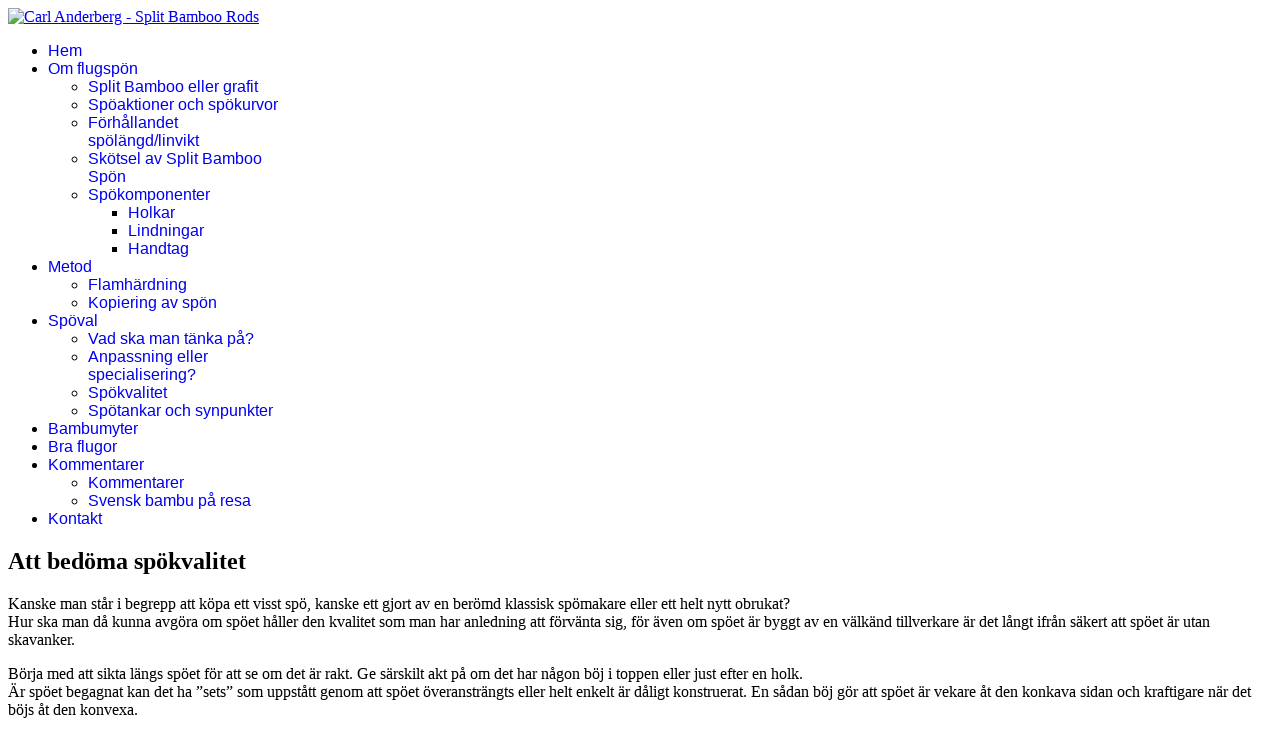

--- FILE ---
content_type: text/html; charset=utf-8
request_url: https://www.splitcane.se/index.php?option=com_content&view=article&id=52&Itemid=215&lang=sv
body_size: 7476
content:

<!doctype html>
<html lang="sv-se" dir="ltr">
	<head>
		
		<meta name="viewport" content="width=device-width, initial-scale=1, shrink-to-fit=no">
		<meta charset="utf-8">
	<meta name="author" content="Stefan Anderberg">
	<meta name="description" content="Carl Anderberg - Split Bamboo Rods - Splitcane Flyrods">
	<meta name="generator" content="Helix Ultimate - The Most Popular Joomla! Template Framework.">
	<title>Spökvalitet</title>
	<link href="/images/gokur.jpg" rel="icon" type="image/vnd.microsoft.icon">
<link href="/media/vendor/joomla-custom-elements/css/joomla-alert.min.css?0.2.0" rel="stylesheet" />
	<link href="/plugins/system/jce/css/content.css?badb4208be409b1335b815dde676300e" rel="stylesheet" />
	<link href="/templates/shaper_helixultimate/css/bootstrap.min.css" rel="stylesheet" />
	<link href="/plugins/system/helixultimate/assets/css/system-j4.min.css" rel="stylesheet" />
	<link href="/media/system/css/joomla-fontawesome.min.css?a3e30de49f1836fa0cc328bab65417d8" rel="stylesheet" />
	<link href="/templates/shaper_helixultimate/css/template.css" rel="stylesheet" />
	<link href="/templates/shaper_helixultimate/css/presets/preset2.css" rel="stylesheet" />
	<style>.sp-megamenu-parent > li > a, .sp-megamenu-parent > li > span, .sp-megamenu-parent .sp-dropdown li.sp-menu-item > a{font-family: 'Arial', sans-serif;text-decoration: none;}
</style>
	<style>.menu.nav-pills > li > a, .menu.nav-pills > li > span, .menu.nav-pills .sp-dropdown li.sp-menu-item > a{font-family: 'Arial', sans-serif;text-decoration: none;}
</style>
	<style>.logo-image {height:90px;}.logo-image-phone {height:90px;}</style>
	<style>@media(max-width: 992px) {.logo-image {height: 36px;}.logo-image-phone {height: 36px;}}</style>
	<style>@media(max-width: 576px) {.logo-image {height: 36px;}.logo-image-phone {height: 36px;}}</style>
<script src="/media/vendor/jquery/js/jquery.min.js?3.7.1"></script>
	<script src="/media/legacy/js/jquery-noconflict.min.js?647005fc12b79b3ca2bb30c059899d5994e3e34d"></script>
	<script type="application/json" class="joomla-script-options new">{"data":{"breakpoints":{"tablet":991,"mobile":480},"header":{"stickyOffset":"100"}},"joomla.jtext":{"ERROR":"Fel","MESSAGE":"Meddelande","NOTICE":"Notis","WARNING":"Varning","JCLOSE":"St\u00e4ng","JOK":"OK","JOPEN":"\u00d6ppna"},"system.paths":{"root":"","rootFull":"https:\/\/www.splitcane.se\/","base":"","baseFull":"https:\/\/www.splitcane.se\/"},"csrf.token":"acea1434ad0474f02611afbfaa99e931"}</script>
	<script src="/media/system/js/core.min.js?37ffe4186289eba9c5df81bea44080aff77b9684"></script>
	<script src="/media/vendor/bootstrap/js/bootstrap-es5.min.js?5.3.2" nomodule defer></script>
	<script src="/media/system/js/showon-es5.min.js?0e293ba9dec283752e25f4e1d5eb0a6f8c07d3be" defer nomodule></script>
	<script src="/media/system/js/messages-es5.min.js?c29829fd2432533d05b15b771f86c6637708bd9d" nomodule defer></script>
	<script src="/media/vendor/bootstrap/js/alert.min.js?5.3.2" type="module"></script>
	<script src="/media/vendor/bootstrap/js/button.min.js?5.3.2" type="module"></script>
	<script src="/media/vendor/bootstrap/js/carousel.min.js?5.3.2" type="module"></script>
	<script src="/media/vendor/bootstrap/js/collapse.min.js?5.3.2" type="module"></script>
	<script src="/media/vendor/bootstrap/js/dropdown.min.js?5.3.2" type="module"></script>
	<script src="/media/vendor/bootstrap/js/modal.min.js?5.3.2" type="module"></script>
	<script src="/media/vendor/bootstrap/js/offcanvas.min.js?5.3.2" type="module"></script>
	<script src="/media/vendor/bootstrap/js/popover.min.js?5.3.2" type="module"></script>
	<script src="/media/vendor/bootstrap/js/scrollspy.min.js?5.3.2" type="module"></script>
	<script src="/media/vendor/bootstrap/js/tab.min.js?5.3.2" type="module"></script>
	<script src="/media/vendor/bootstrap/js/toast.min.js?5.3.2" type="module"></script>
	<script src="/media/system/js/showon.min.js?f79c256660e2c0ca2179cf7f3168ea8143e1af82" type="module"></script>
	<script src="/media/system/js/messages.min.js?7f7aa28ac8e8d42145850e8b45b3bc82ff9a6411" type="module"></script>
	<script src="/templates/shaper_helixultimate/js/main.js"></script>
	<script>template="shaper_helixultimate";</script>
	<meta property="og:type" content="article" />
	<meta property="og:url" content="https://www.splitcane.se/index.php" />
	<meta property="og:title" content="Att bedöma spökvalitet" />
	<meta property="og:description" content="Kanske man står i begrepp att köpa ett visst spö, kanske ett gjort av en berömd klassisk spömakare eller ett helt nytt obrukat? Hur ska man då kunna..." />
	<meta property="og:site_name" content="Carl Anderberg - Split Bamboo Rods" />
	<meta name="twitter:description" content="Kanske man står i begrepp att köpa ett visst spö, kanske ett gjort av en berömd klassisk spömakare eller ett helt nytt obrukat? Hur ska man då kunna..." />
	<meta name="twitter:card" content="summary_large_image" />
	</head>
	<body class="site helix-ultimate hu com_content com-content view-article layout-default task-none itemid-215 sv-se ltr sticky-header layout-fluid offcanvas-init offcanvs-position-right">

		
		
		<div class="body-wrapper">
			<div class="body-innerwrapper">
				
	<div class="sticky-header-placeholder"></div>
<header id="sp-header" class="full-header full-header-center">
	<div class="container-fluid">
		<div class="container-inner">
			<div class="row align-items-center">
				<!-- Logo -->
				<div id="sp-logo" class="col-auto">
					<div class="sp-column">
													
							<div class="logo"><a href="/">
				<img class='logo-image '
					srcset='https://www.splitcane.se/images/toplogo.png 1x, https://www.splitcane.se/images/toplogo.png 2x'
					src='https://www.splitcane.se/images/toplogo.png'
					height='90px'
					alt='Carl Anderberg - Split Bamboo Rods'
				/>
				</a></div>											</div>
				</div>

				<!-- Menu -->
				<div id="sp-menu" class="menu-with-social menu-center col-auto flex-auto">
					<div class="sp-column d-flex justify-content-between align-items-center">
						<div class="menu-with-offcanvas d-flex justify-content-between align-items-center flex-auto">
							<nav class="sp-megamenu-wrapper d-flex" role="navigation"><a id="offcanvas-toggler" aria-label="Menu" class="offcanvas-toggler-right d-flex d-lg-none" href="#"><div class="burger-icon" aria-hidden="true"><span></span><span></span><span></span></div></a><ul class="sp-megamenu-parent menu-animation-fade-up d-none d-lg-block"><li class="sp-menu-item"><a   href="/index.php?option=com_content&amp;view=article&amp;id=44&amp;Itemid=101&amp;lang=sv"  >Hem</a></li><li class="sp-menu-item sp-has-child"><a   href="/index.php?option=com_content&amp;view=category&amp;layout=blog&amp;id=10&amp;Itemid=203&amp;lang=sv"  >Om flugspön</a><div class="sp-dropdown sp-dropdown-main sp-menu-right" style="width: 240px;"><div class="sp-dropdown-inner"><ul class="sp-dropdown-items"><li class="sp-menu-item"><a   href="/index.php?option=com_content&amp;view=article&amp;id=25&amp;Itemid=204&amp;lang=sv"  >Split Bamboo eller grafit</a></li><li class="sp-menu-item"><a   href="/index.php?option=com_content&amp;view=category&amp;layout=blog&amp;id=11&amp;Itemid=205&amp;lang=sv"  >Spöaktioner och spökurvor</a></li><li class="sp-menu-item"><a   href="/index.php?option=com_content&amp;view=article&amp;id=29&amp;Itemid=206&amp;lang=sv"  >Förhållandet spölängd/linvikt</a></li><li class="sp-menu-item"><a   href="/index.php?option=com_content&amp;view=article&amp;id=30&amp;Itemid=207&amp;lang=sv"  >Skötsel av Split Bamboo Spön</a></li><li class="sp-menu-item sp-has-child"><a   href="/index.php?option=com_content&amp;view=category&amp;layout=blog&amp;id=12&amp;Itemid=208&amp;lang=sv"  >Spökomponenter</a><div class="sp-dropdown sp-dropdown-sub sp-menu-right" style="width: 240px;"><div class="sp-dropdown-inner"><ul class="sp-dropdown-items"><li class="sp-menu-item"><a   href="/index.php?option=com_content&amp;view=article&amp;id=31&amp;Itemid=235&amp;lang=sv"  >Holkar</a></li><li class="sp-menu-item"><a   href="/index.php?option=com_content&amp;view=article&amp;id=32&amp;Itemid=236&amp;lang=sv"  >Lindningar</a></li><li class="sp-menu-item"><a   href="/index.php?option=com_content&amp;view=article&amp;id=33&amp;Itemid=237&amp;lang=sv"  >Handtag</a></li></ul></div></div></li></ul></div></div></li><li class="sp-menu-item sp-has-child"><a   href="/index.php?option=com_content&amp;view=category&amp;layout=blog&amp;id=13&amp;Itemid=209&amp;lang=sv"  >Metod</a><div class="sp-dropdown sp-dropdown-main sp-menu-right" style="width: 240px;"><div class="sp-dropdown-inner"><ul class="sp-dropdown-items"><li class="sp-menu-item"><a   href="/index.php?option=com_content&amp;view=article&amp;id=34&amp;Itemid=210&amp;lang=sv"  >Flamhärdning</a></li><li class="sp-menu-item"><a   href="/index.php?option=com_content&amp;view=article&amp;id=35&amp;Itemid=211&amp;lang=sv"  >Kopiering av spön</a></li></ul></div></div></li><li class="sp-menu-item sp-has-child active"><a   href="/index.php?option=com_content&amp;view=article&amp;id=36&amp;Itemid=213&amp;lang=sv"  >Spöval</a><div class="sp-dropdown sp-dropdown-main sp-menu-right" style="width: 240px;"><div class="sp-dropdown-inner"><ul class="sp-dropdown-items"><li class="sp-menu-item"><a   href="/index.php?option=com_content&amp;view=article&amp;id=36&amp;Itemid=213&amp;lang=sv"  >Vad ska man tänka på?</a></li><li class="sp-menu-item"><a   href="/index.php?option=com_content&amp;view=article&amp;id=37&amp;Itemid=214&amp;lang=sv"  >Anpassning eller specialisering?</a></li><li class="sp-menu-item current-item active"><a aria-current="page"  href="/index.php?option=com_content&amp;view=article&amp;id=52&amp;Itemid=215&amp;lang=sv"  >Spökvalitet</a></li><li class="sp-menu-item"><a   href="/index.php?option=com_content&amp;view=article&amp;id=39&amp;Itemid=216&amp;lang=sv"  >Spötankar och synpunkter</a></li></ul></div></div></li><li class="sp-menu-item"><a   href="/index.php?option=com_content&amp;view=article&amp;id=40&amp;Itemid=217&amp;lang=sv"  >Bambumyter</a></li><li class="sp-menu-item"><a   href="/index.php?option=com_content&amp;view=article&amp;id=41&amp;Itemid=218&amp;lang=sv"  >Bra flugor</a></li><li class="sp-menu-item sp-has-child"><a   href="/index.php?option=com_content&amp;view=category&amp;layout=blog&amp;id=17&amp;Itemid=219&amp;lang=sv"  >Kommentarer</a><div class="sp-dropdown sp-dropdown-main sp-menu-right" style="width: 240px;"><div class="sp-dropdown-inner"><ul class="sp-dropdown-items"><li class="sp-menu-item"><a   href="/index.php?option=com_content&amp;view=article&amp;id=49&amp;Itemid=220&amp;lang=sv"  >Kommentarer</a></li><li class="sp-menu-item"><a   href="/index.php?option=com_content&amp;view=category&amp;id=20&amp;Itemid=221&amp;lang=sv"  >Svensk bambu på resa</a></li></ul></div></div></li><li class="sp-menu-item"><a   href="/index.php?option=com_contact&amp;view=contact&amp;id=3&amp;Itemid=222&amp;lang=sv"  >Kontakt</a></li></ul></nav>							
						</div>

						<!-- Related Modules -->
						<div class="d-none d-lg-flex header-modules align-items-center">
								
													</div>

						<!-- Social icons -->
						<div class="social-wrap no-border d-flex align-items-center">
													</div>

						<!-- if offcanvas position right -->
													<a id="offcanvas-toggler"  aria-label="Menu" title="Menu"  class="mega offcanvas-toggler-secondary offcanvas-toggler-right d-flex align-items-center" href="#">
							<div class="burger-icon"><span></span><span></span><span></span></div>
							</a>
											</div>
				</div>

			</div>
		</div>
	</div>
</header>				
<section id="sp-section-1" >

				
	
<div class="row">
	<div id="sp-title" class="col-lg-12 "><div class="sp-column "></div></div></div>
				
</section>
<section id="sp-main-body" >

										<div class="container">
					<div class="container-inner">
						
	
<div class="row">
	
<main id="sp-component" class="col-lg-12 ">
	<div class="sp-column ">
		<div id="system-message-container" aria-live="polite">
	</div>


		
		<div class="article-details " itemscope itemtype="https://schema.org/Article">
	<meta itemprop="inLanguage" content="sv-SE">
	
	
					
			
		
		<div class="article-header">
					<h1 itemprop="headline">
				Att bedöma spökvalitet			</h1>
									</div>
		<div class="article-can-edit d-flex flex-wrap justify-content-between">
				</div>
			
		
			
		
		
	
	<div itemprop="articleBody">
		<p>Kanske man står i begrepp att köpa ett visst spö, kanske ett gjort av en berömd klassisk spömakare eller ett helt nytt obrukat? <br />Hur ska man då kunna avgöra om spöet håller den kvalitet som man har anledning att förvänta sig, för även om spöet är byggt av en välkänd tillverkare är det långt ifrån säkert att spöet är utan skavanker.</p>
<p>Börja med att sikta längs spöet för att se om det är rakt. Ge särskilt akt på om det har någon böj i toppen eller just efter en holk. <br />Är spöet begagnat kan det ha ”sets” som uppstått genom att spöet överansträngts eller helt enkelt är dåligt konstruerat. En sådan böj gör att spöet är vekare åt den konkava sidan och kraftigare när det böjs åt den konvexa. <br />Därför kommer den konkava sidan att ge efter lättare under kast och efterhand böjas alltmer åt det hållet. <br /><br />Senast idag undersökte jag ett spö av en hyfsat välrenommerad svensk spömakare där toppdelen var kraftigt böjd. Tydligen hade det överansträngts (pressats för distanskast?). Men det obehagliga var att detta ”set” inte beskrev en jämn böj utan att där fanns ett knä i den. Detta tyder på felkonstruktion (för lite bambu på det aktuella stället) alternativt dåligt hantverk. <br />Det säger sig självt att man ska undvika ett sådant spö.</p>
<p>Begär att få provkasta spöet. Ge då akt på om spöet har en topp som slänger under kastet. Detta tyder på att spöet har en svag punkt, t.ex. i toppdelen eller har ett för klent mittparti. <br />Om spöet inte kastar bra på olika distanser eller om det inte klarar en lättare eller tyngre lina än den det är avsett för, har det något av dessa fel. <br />Tyvärr är detta vanligare än man kan tro.<br />Skulle spöet med en linklass tyngre lina kännas överbelastat märker man det lätt, det känns som om man hade en mjölsäck på tafsen. Vid en linklass för lätt lina avslöjar sig ett dåligt konstruerat spö genom att man tvingas sätta an kastet med allt större kraft. <br />Om spöet har en svaghet någonstans får man då ”linfladder”, det vill säga att linan bildar vågor i stället för att flyta rakt genom luften.</p>
<p>Ett bra spö ska dessutom kasta på alla distanser, från korta kast ut till spöets maxkastlängd. Det ska alltså svara redan med 3-4 meter lina och arbeta ända ut till den längd där fiskaren måste ta i för att komma längre. Vid den gränsen har man nått spöets maxkastlängd. Den ska naturligtvis inte överskridas men då vet man spöets kapacitet. <br /><br />Nyligen provkastade jag ett spö från en mycket välrenommerad europeisk spömakare. Detta spö svarade inte förrän man hade 7-8 meter lina i luften. Jag förstår inte hur någon kan hålla tillgodo med ett sådant spö. Dåliga spökonstruktioner är dessvärre ganska vanliga; de kastar kanske bra på en distans med en lina men är hopplösa på andra distanser eller med andra linor. <br />Många amerikanska spön tycks vara behäftade med detta fel, så vanligt att jag ibland trott att de var avsiktligt konstruerade för något slags amerikanskt normalkast runt 10 yards eller så.<br />Ett engelskt ”kultspö” (jag nämner inte namnet) har så vekt mittparti att fiskaren inte kan accelerera kastet utan att linan dör, och så vidare...</p>
<p>Om nu spöet klarat sig igenom kastprovet och en yttre överblick är det dags att syna själva hantverket.<br />Vi utgår ifrån att finishen är okay, kanske någon lacknoppa här och där men annars slät och fin.</p>
<p>Holken/holkarna: Kolla om någon är glapp. Ta ett pekfinger-tumgrepp om holken och sväng spöet fram och tillbaka. Då känner man ett eventuellt glapp. Om hanholken inte går hela vägen in gör det inte så mycket. Det räcker om den går in 3/4-delar. <br />Vi ska komma ihåg att en bra holk har ett spel på endast 1/100-dels mm från ”go- till no go” så det är inte mycket att spela på. Om man vill kan man förstås försiktigt polera den del av en holk som inte går i genom att snurra en remsa 1200 kornigt våtslippapper över stället. OM MAN VÅGAR!</p>
<p>Som alla andra naturmaterial är bambun utsatt för repning, insektsangrepp m.m. En del som t.ex. ”water marks” ( bild 1) gör ingen skada men en del insekter kan ta sig för att borra sig igenom bambun och alltså försvaga den. Ser man en vit punkt (bild 2) någonstans har en sådan varit framme. Sådan bambu skulle naturligtvis ha kasserats.</p>
<p><img src="/images/splitcane/IMG_3559_1366x768_1.jpg" alt="Bild 1" width="296" height="167" style="margin: 5px; float: left;" title="Bild 1" /></p>
<p><img src="/images/splitcane/_MG_3537.jpeg" alt="Bild 2" width="251" height="167" style="margin: 5px;" title="Bild 2" /></p>
<p>&nbsp;</p>
<p><img src="/images/splitcane/_MG_3542.jpeg" alt="Bild 3" width="251" height="167" style="margin: 5px 10px 10px 5px; float: left;" title="Bild 3" />Bambuns yttersta skikt ska röras så lite som möjligt; där är ju bambun som spänstigast. Om bambun visar tecken på överdriven slipning syns detta genom att ”de vita” fibrerna är kraftigt blottlagda (bild 3).&nbsp;</p>
<p>Det kan visserligen hända att någon vit fiber ligger så ytligt att även en försiktig slipning tar fram den, men om hela bambuytan är full av ”vita” grova, parallella streck har bambun slipats ner för hårt.</p>
<p>&nbsp;</p>
<p><img src="/images/splitcane/_MG_3544.jpeg" alt="Bild 4" width="251" height="167" style="margin: 5px 10px 10px 5px; float: left;" title="Bild 4" />Om en försiktig slipning gjorts ska det se ut som på på bilden (bild 4). Vid de s.k. bladknutarna däremot måste dessa slipas plana och där kan de vita fibrerna ses, men inte på andra ställen. Vissa stockar kan dock ha de vita fibrerna mycket ytligt. De syns då men är synbart smalare än vid för grov bearbetning. <br />I en spökatalog berömde sig en firma av att slipa ner klingan till exakta mått.Inte så konstigt att deras spön blev kända för att ta ”sets” utan minsta anledning. Det är fullt möjligt att uppnå så snäva toleranser som +/- 3/100-dels mm på färdiglimmad klinga, så varför...?</p>
<p>&nbsp;</p>
<p>Limglipor, alltså att bambustrimlorna inte ligger dikt an mot varandra, måste man se upp med. De förekommer på så många spön att jag blir förvånad då jag inte kan upptäcka några.<br />Jag har hittills blivit glatt förvånad bara tre gånger. Det har då gällt spön av Jim Payne, Pinky Gillum och Gary Howells. Dessa spön var alla helt utan vank, helt enkelt så bra man kan begära av ett spö av naturmaterial. <br />Titta efter limglipor främst runt spöknutarna, särskilt på buttdelen. Man ser dem med blotta ögat (bild 5).<br /><img src="/images/splitcane/_MG_3545.jpeg" alt=" MG 3545" width="251" height="167" style="margin: 5px; float: left;" title="Bild 5" /><br /><br /></p>
<p>&nbsp;</p>
<p>&nbsp;</p>
<p>&nbsp;</p>
<p>Glipan på bilden är från ett spö från en världsberömd amerikansk spöbyggare. Bilderna (bild 6 och 7) kommer från ett spö av någon svensk byggare. Hittar man en hittar man ofta flera.<br />Jag hittade ett tjugotal på samma spö en gång, dock inte på det ovan nämnda – där fanns bara tre-fyra stycken. Naturligtvis kan en glipa uppstå om något kommer i vägen under limningen, men oftast beror det på dåligt hantverk. Spöet kan fortfarande kasta bra och hålla trots dessa skavanker, men man kan aldrig påstå att ett sådant spö är välbyggt.</p>
<p><img src="/images/splitcane/_MG_3550.jpeg" alt="Bild 6" width="251" height="167" style="margin: 5px; float: left;" title="Bild 6" /></p>
<p><img src="/images/splitcane/_MG_3551.jpeg" alt="Bild 7" width="251" height="167" style="margin: 5px;" title="Bild 7" /></p>
<p>Slutligen, låt dig inte imponeras av sådant som ”swelled butts”, hålbyggning eller andra avvikelser från det normala – åtminstone gör inte jag det. <br />”Swell butts” har ingen som helst praktisk funktion för det räcker med ett extra pålägg av 1/10-dels mm för att få bambun att ”tvärstanna” framför handtaget. <br />Hålbyggning är ett bra sätt att göra spöet ömtåligare utan att vinna knappt någonting. Tänk dig en buttdel som väger, säg, 60 gram. Tänk dig sedan ett tvärsnitt av den och ”tänk bort” ett centrumhål däri. Vad säger geometrin? Kanske får man bort 10-12 gram...? Är det värt det? Vill man ha ett lätt spö rekommenderas i stället ett kolfiberspö.</p> 	</div>

	
	
	
			
		
	

	
				</div>

			</div>
</main>
</div>
											</div>
				</div>
						
</section>
<footer id="sp-footer" >

						<div class="container">
				<div class="container-inner">
			
	
<div class="row">
	<div id="sp-footer1" class="col-lg-6 "><div class="sp-column "></div></div><div id="sp-footer2" class="col-lg-6 "><div class="sp-column "><div class="sp-module "><div class="sp-module-content"><div class="mod-footer">
    <div class="footer1">Copyright &#169; 2025 Carl Anderberg - Split Bamboo Rods. Alla rättigheter förbehållna.</div>
    <div class="footer2"></div>
</div>
</div></div></div></div></div>
							</div>
			</div>
			
</footer>			</div>
		</div>

		<!-- Off Canvas Menu -->
		<div class="offcanvas-overlay"></div>
		<!-- Rendering the offcanvas style -->
		<!-- If canvas style selected then render the style -->
		<!-- otherwise (for old templates) attach the offcanvas module position -->
					<div class="offcanvas-menu border-menu">
	<div class="d-flex align-items-center p-3 pt-4">
				<a href="#" class="close-offcanvas" aria-label="Close Off-canvas">
			<div class="burger-icon">
				<span></span>
				<span></span>
				<span></span>
			</div>
		</a>
	</div>
	<div class="offcanvas-inner">
		<div class="d-flex header-modules mb-3">
			
					</div>
		
					<div class="sp-module "><h3 class="sp-module-title">Offcanvas Menu</h3><div class="sp-module-content"><ul class="menu">
<li class="item-101 default"><a href="/index.php?option=com_content&amp;view=article&amp;id=44&amp;Itemid=101&amp;lang=sv" >Hem</a></li><li class="item-203 menu-deeper menu-parent"><a href="/index.php?option=com_content&amp;view=category&amp;layout=blog&amp;id=10&amp;Itemid=203&amp;lang=sv" >Om flugspön</a><ul class="menu-child"><li class="item-204"><a href="/index.php?option=com_content&amp;view=article&amp;id=25&amp;Itemid=204&amp;lang=sv" >Split Bamboo eller grafit</a></li><li class="item-205"><a href="/index.php?option=com_content&amp;view=category&amp;layout=blog&amp;id=11&amp;Itemid=205&amp;lang=sv" >Spöaktioner och spökurvor</a></li><li class="item-206"><a href="/index.php?option=com_content&amp;view=article&amp;id=29&amp;Itemid=206&amp;lang=sv" >Förhållandet spölängd/linvikt</a></li><li class="item-207"><a href="/index.php?option=com_content&amp;view=article&amp;id=30&amp;Itemid=207&amp;lang=sv" >Skötsel av Split Bamboo Spön</a></li><li class="item-208 menu-deeper menu-parent"><a href="/index.php?option=com_content&amp;view=category&amp;layout=blog&amp;id=12&amp;Itemid=208&amp;lang=sv" >Spökomponenter</a><ul class="menu-child"><li class="item-235"><a href="/index.php?option=com_content&amp;view=article&amp;id=31&amp;Itemid=235&amp;lang=sv" >Holkar</a></li><li class="item-236"><a href="/index.php?option=com_content&amp;view=article&amp;id=32&amp;Itemid=236&amp;lang=sv" >Lindningar</a></li><li class="item-237"><a href="/index.php?option=com_content&amp;view=article&amp;id=33&amp;Itemid=237&amp;lang=sv" >Handtag</a></li></ul></li></ul></li><li class="item-209 menu-deeper menu-parent"><a href="/index.php?option=com_content&amp;view=category&amp;layout=blog&amp;id=13&amp;Itemid=209&amp;lang=sv" >Metod</a><ul class="menu-child"><li class="item-210"><a href="/index.php?option=com_content&amp;view=article&amp;id=34&amp;Itemid=210&amp;lang=sv" >Flamhärdning</a></li><li class="item-211"><a href="/index.php?option=com_content&amp;view=article&amp;id=35&amp;Itemid=211&amp;lang=sv" >Kopiering av spön</a></li></ul></li><li class="item-212 active menu-deeper menu-parent"><a href="/index.php?option=com_content&amp;view=article&amp;id=36&amp;Itemid=213&amp;lang=sv" >Spöval</a><ul class="menu-child"><li class="item-213"><a href="/index.php?option=com_content&amp;view=article&amp;id=36&amp;Itemid=213&amp;lang=sv" >Vad ska man tänka på?</a></li><li class="item-214"><a href="/index.php?option=com_content&amp;view=article&amp;id=37&amp;Itemid=214&amp;lang=sv" >Anpassning eller specialisering?</a></li><li class="item-215 current active"><a href="/index.php?option=com_content&amp;view=article&amp;id=52&amp;Itemid=215&amp;lang=sv" >Spökvalitet</a></li><li class="item-216"><a href="/index.php?option=com_content&amp;view=article&amp;id=39&amp;Itemid=216&amp;lang=sv" >Spötankar och synpunkter</a></li></ul></li><li class="item-217"><a href="/index.php?option=com_content&amp;view=article&amp;id=40&amp;Itemid=217&amp;lang=sv" >Bambumyter</a></li><li class="item-218"><a href="/index.php?option=com_content&amp;view=article&amp;id=41&amp;Itemid=218&amp;lang=sv" >Bra flugor</a></li><li class="item-219 menu-deeper menu-parent"><a href="/index.php?option=com_content&amp;view=category&amp;layout=blog&amp;id=17&amp;Itemid=219&amp;lang=sv" >Kommentarer</a><ul class="menu-child"><li class="item-220"><a href="/index.php?option=com_content&amp;view=article&amp;id=49&amp;Itemid=220&amp;lang=sv" >Kommentarer</a></li><li class="item-221"><a href="/index.php?option=com_content&amp;view=category&amp;id=20&amp;Itemid=221&amp;lang=sv" >Svensk bambu på resa</a></li></ul></li><li class="item-222"><a href="/index.php?option=com_contact&amp;view=contact&amp;id=3&amp;Itemid=222&amp;lang=sv" >Kontakt</a></li></ul>
</div></div>
		
		
		
				
		
		<!-- custom module position -->
		
	</div>
</div>				

		
		

		<!-- Go to top -->
					<a href="#" class="sp-scroll-up" aria-label="Scroll Up"><span class="fas fa-angle-up" aria-hidden="true"></span></a>
					</body>
</html>